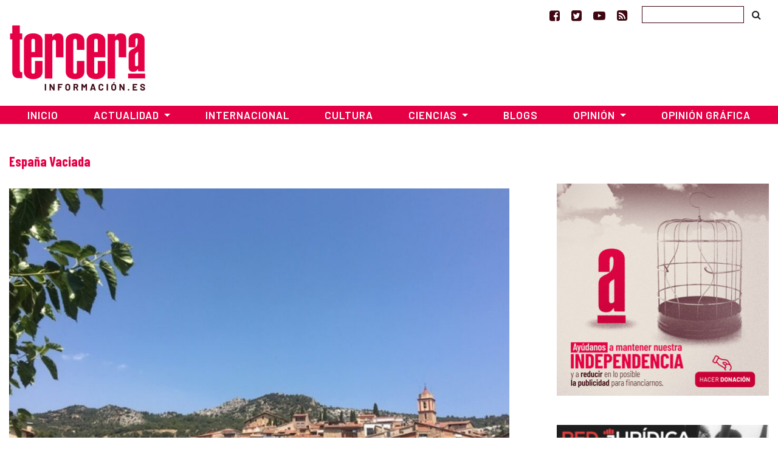

--- FILE ---
content_type: text/html; charset=utf-8
request_url: https://www.google.com/recaptcha/api2/aframe
body_size: 270
content:
<!DOCTYPE HTML><html><head><meta http-equiv="content-type" content="text/html; charset=UTF-8"></head><body><script nonce="GAJvVLJANj7jCzUheZEsJQ">/** Anti-fraud and anti-abuse applications only. See google.com/recaptcha */ try{var clients={'sodar':'https://pagead2.googlesyndication.com/pagead/sodar?'};window.addEventListener("message",function(a){try{if(a.source===window.parent){var b=JSON.parse(a.data);var c=clients[b['id']];if(c){var d=document.createElement('img');d.src=c+b['params']+'&rc='+(localStorage.getItem("rc::a")?sessionStorage.getItem("rc::b"):"");window.document.body.appendChild(d);sessionStorage.setItem("rc::e",parseInt(sessionStorage.getItem("rc::e")||0)+1);localStorage.setItem("rc::h",'1768802951542');}}}catch(b){}});window.parent.postMessage("_grecaptcha_ready", "*");}catch(b){}</script></body></html>